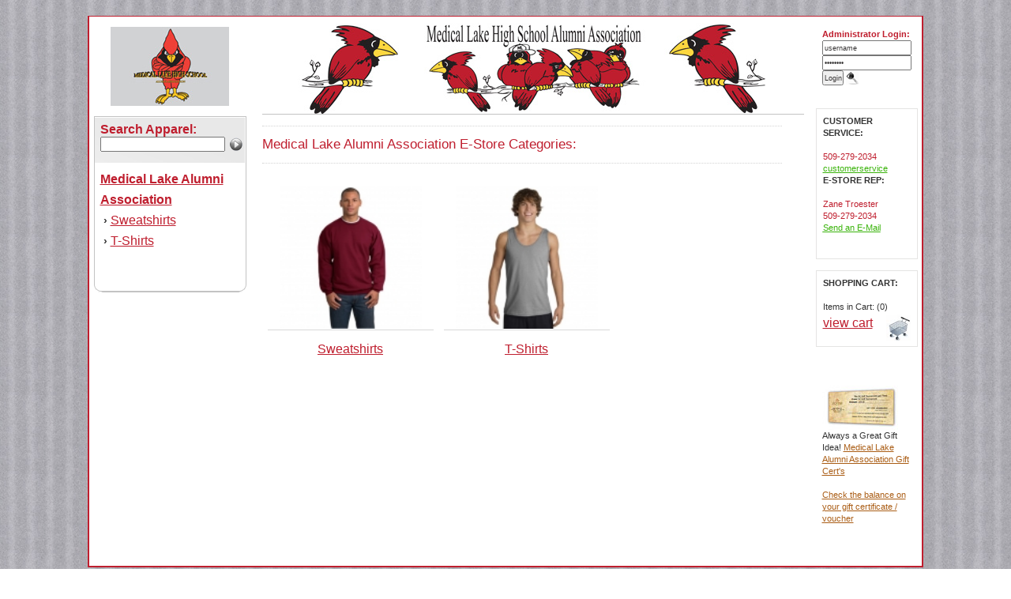

--- FILE ---
content_type: text/html; charset=UTF-8
request_url: https://www.estoresbyzome.com/MedicalLAkeAlumniAssociation.php
body_size: 4771
content:
<html>
<head>
<title>Medical Lake Alumni Association | E-Stores by Zome</title>
<meta http-equiv="Content-Type" content="text/html;" />
<meta name="keywords" content="Medical LAke Alumni Association, Medical LAke Alumni Association Apparel, Medical LAke Alumni Association Merchandise, Medical Lake High School Alumni, Medical Lake High School, Medical Lake" />
<meta name="description" content="Medical Lake Alumni Association" />
<meta name="googlebot" content="follow, index" />
<link rel="stylesheet" type="text/css" media="all" href="cal_css/aqua.css" title="Calendar Theme - aqua.css" >
<script type="text/javascript" src="js/src/utils.js"></script>
<script type="text/javascript" src="js/src/calendar.js"></script>
<script type="text/javascript" src="js/lang/calendar-en.js"></script>
<script type="text/javascript" src="js/src/calendar-setup.js"></script>
<link rel="stylesheet" href="styles.css" type="text/css">
<SCRIPT LANGUAGE="JavaScript" SRC="js/load.js" TYPE="text/javascript"></SCRIPT>
<link rel="shortcut icon" href="/favicon.ico">


<!-- Google Tag Manager -->
<script>(function(w,d,s,l,i){w[l]=w[l]||[];w[l].push({'gtm.start':
new Date().getTime(),event:'gtm.js'});var f=d.getElementsByTagName(s)[0],
j=d.createElement(s),dl=l!='dataLayer'?'&l='+l:'';j.async=true;j.src=
'https://www.googletagmanager.com/gtm.js?id='+i+dl;f.parentNode.insertBefore(j,f);
})(window,document,'script','dataLayer','GTM-5MBDV5C');</script>
<!-- End Google Tag Manager -->


<!-- Facebook Pixel Code -->
<script>
    !function(f,b,e,v,n,t,s)
    {if(f.fbq)return;n=f.fbq=function(){n.callMethod?n.callMethod.apply(n,arguments):n.queue.push(arguments)};
        if(!f._fbq)f._fbq=n;n.push=n;n.loaded=!0;n.version='2.0';
        n.queue=[];t=b.createElement(e);t.async=!0;
        t.src=v;s=b.getElementsByTagName(e)[0];
        s.parentNode.insertBefore(t,s)}(window,document,'script','https://connect.facebook.net/en_US/fbevents.js');
    fbq('init', '1755034918051648');
    fbq('track', 'PageView');
    
</script>
<noscript>
    <img height="1" width="1" src="https://www.facebook.com/tr?id=1755034918051648&ev=PageView&noscript=1"/>
</noscript>
<!-- End Facebook Pixel Code -->

<!-- Bing UET tag -->
<script>
    (function(w,d,t,r,u){
        var f,n,i;w[u]=w[u]||[],f=function(){
            var o={ti:"5612632"};
            o.q=w[u],w[u]=new UET(o),w[u].push("pageLoad")
        },n=d.createElement(t),n.src=r,n.async=1,n.onload=n.onreadystatechange=function(){
            var s=this.readyState;s&&s!=="loaded"&&s!=="complete"||(f(),n.onload=n.onreadystatechange=null)
        },i=d.getElementsByTagName(t)[0],i.parentNode.insertBefore(n,i)
    })(window,document,"script","//bat.bing.com/bat.js","uetq");
</script>
<noscript>
    <img src="//bat.bing.com/action/0?ti=5612632&Ver=2" height="0" width="0" style="display:none; visibility: hidden;" />
</noscript>
<!-- End bing UET tag -->

</head>
<body style="padding-top:20px;background-image:url(estores/2608.bg.jpg);
background-repeat:repeat;" style="margin-top:20px;background-color:#bf1e2e">

<!-- Google Tag Manager (noscript) -->
<noscript><iframe src="https://www.googletagmanager.com/ns.html?id=GTM-5MBDV5C"
height="0" width="0" style="display:none;visibility:hidden"></iframe></noscript>
<!-- End Google Tag Manager (noscript) -->

<a name=top> 
<table width="1058" border="0" cellspacing="0" cellpadding="0" align="center">
	<tr><td style="border: 2px solid #bf1e2e;border-top-width:1px;border-color:#bf1e2e" valign="top" bgcolor="#FFFFFF">	<table width="1030" border="0" cellspacing="0" cellpadding="0" align="center">
	<tr><td valign="top" width="194" align="center" style="background-repeat:no-repeat;">
	<table><tr><td height="122" align="center"><a href="MedicalLakeAlumniAssociation.php"><img src="estores/2608.jpg" border="0" alt=" Medical Lake Alumni Association | E-Stores by Zome  " /></a></td></tr></table>	<table width="193" border="0" cellspacing="0" cellpadding="0">   <form name="search_tool" action="search.php" method="post">
    <tr><td width="193" class="left_nav_Headers">
        
	<div style="padding-left:8px;color:40362d;font-size:9pt">
	<font size="3" color="bf1e2e">
    <b>Search Apparel: </b>
	</font><br />
	<input type="text" name="search_text" value="" style="width:158px;" />
    <input type="image" name="search" SRC="images/cat_go_arrow.gif" border="0" align="absmiddle" hspace="2" vspace="0" style="width:16px;height:17px" />
    <input type="hidden" name="store_ref" value="2608" />
    <input type="hidden" name="a_id" value="" />
	</div>    <br />
	</td></tr>
        
	<style  type="text/css"  /> 
	a.store_linkcolor, a.store_linkcolor:active, a.store_linkcolor:visited{
		color: #bf1e2e;		text-decoration: underline;
		font-weight:normal;
        font-size:12pt;
        line-height:26px;
	}
	a.store_linkcolor:hover{
		color:#999999;
		text-decoration: underline;
		font-weight:normal;
	}
	li {
		padding: 0;    border: none;    margin: 0;    list-style-position: inside;
	}
	li {
		padding: 0;
		border: none;
		margin: 0;
		list-style-position: inside;
	}
	</style>
	
	
	
	  		<tr><td width="193" class="left_nav" background="images/l_nav_bg.gif">
			<div style="padding-left:8px"> <!--1097-e  &nbsp; -cref--><a href="MedicalLakeAlumniAssociation.php" title=" &not; Medical Lake Alumni Association    " class="store_linkcolor"><b><font size=3>Medical Lake Alumni Association</font></b></a><br />&nbsp;&rsaquo; <a href="MedicalLakeAlumniAssociation.php?p_typeid=10251" title=" &not; Sweatshirts    " class="store_linkcolor">Sweatshirts</a></font></b> 
							<span style="font-weight:normal;color:#333333;"><!--(4)--></span>
							<br />  &nbsp;&rsaquo; <a href="MedicalLakeAlumniAssociation.php?p_typeid=10250" title=" &not; T-Shirts    " class="store_linkcolor">T-Shirts</a></font></b> 
							<span style="font-weight:normal;color:#333333;"><!--(8)--></span>
							<br />  <br /><br />
	
			<!--<IMG SRC="images/black-friday-site.jpg" vSpace=10 align="center">
			<IMG SRC="images/cozy-web-banner.jpg" vSpace=10 align="center">--></div></td></tr>	
	<tr>
	<td width="193" height="21" background="images/l_nav_bg_bottom.gif" style="background-repeat:no-repeat">&nbsp;</td>
	</tr>
	<tr>
	<td>
        	&nbsp;
	</td>
	</tr>
	<tr>
	<td width="193" height="303">
	
				
	</td>
	</tr>      
			
	</form>
	</table>
		  
	<br /><br /> <!--<font color="#FFFFFF">parent_typeid=</font><br />
	<font color="#FFFFFF">t1=,t2=</font><br />
	-->

     
	</td>
	<td vAlign="top" align="left" width="706">
	<div style="width:706px">
	<div style="padding-left:20px;padding-top:8px">

	<div style="padding-top:0px;border: 0px solid #999999; border-top-width:0px;"><div style="border: 0px solid #c3c3c3; border-bottom-width:1px; text-align:center;"><IMG SRC="estores/2608.full.jpg" border="0"></div><div style="padding-top:14px;color:#bf1e2e;font-size:18pt;"></div>						<table width="96%" cellpadding=0 cellspacing=0><tr>
						<td valign="middle" height="48" style="border: 1px dotted #D4D4D4; border-right:0px;border-left:0px;font-size:13pt;color:bf1e2e;">
	   
						Medical Lake Alumni Association E-Store Categories:
	   
						</td>
						</tr></table> 
	   
						<DIV style="font-family:Arial,Verdana;sont-size:10pt; width:100%;padding:8px;padding-left:0px;padding-right:1px">
					<br /><table width=99% border=0 cellpadding=1 cellspacing=1><tr><td vAlign="bottom" width="33%" height="200" Align="center" style="padding:5px;font-family:Arial,Verdana;font-size:10pt;border: 0px #d8d8d8 dotted;">
					
								<table border="0" width="100%" height="200" cellspacing="1" cellpadding="1">
								<tr><td height="180" align="center">
								<A HREF="/MedicalLAkeAlumniAssociation.php?p_type=Sweatshirts&p_typeid=10251" title=" &not; Sweatshirts   "><IMG SRC="products/81754.jpg" style="width:180px;" border="0"></a></td>
								</tr>
								<tr>
								<td height="50" vAlign="middle" align="center" style="padding:5px;font-family:Arial,Verdana;font-size:9pt;border: 0px #d8d8d8 solid; 
								border-top-width:1px;"><b><A HREF="/MedicalLAkeAlumniAssociation.php?p_type=Sweatshirts&p_typeid=10251" title=" &not; Sweatshirts   " class="store_linkcolor">Sweatshirts</a></b>
								</td>
								
								
								</tr>  </table><td vAlign="bottom" width="33%" height="200" Align="center" style="padding:5px;font-family:Arial,Verdana;font-size:10pt;border: 0px #d8d8d8 dotted;">
					
								<table border="0" width="100%" height="200" cellspacing="1" cellpadding="1">
								<tr><td height="180" align="center">
								<A HREF="/MedicalLAkeAlumniAssociation.php?p_type=T-Shirts&p_typeid=10250" title=" &not; T-Shirts   "><IMG SRC="products/81775.jpg" style="width:180px;" border="0"></a></td>
								</tr>
								<tr>
								<td height="50" vAlign="middle" align="center" style="padding:5px;font-family:Arial,Verdana;font-size:9pt;border: 0px #d8d8d8 solid; 
								border-top-width:1px;"><b><A HREF="/MedicalLAkeAlumniAssociation.php?p_type=T-Shirts&p_typeid=10250" title=" &not; T-Shirts   " class="store_linkcolor">T-Shirts</a></b>
								</td>
								
								
								</tr>  </table><td colspan="3">&nbsp;</td></tr></table></DIV> </div>
	</div></div>
	</td>

		<td vAlign="top" style="padding-top:7px;">
	
			<div style="padding-left:15px;padding-top:0px;color:#5e4305;font-size:9pt;height:95px;"> 
			<div style="padding:8px;padding-bottom:16px;color:#333333;font-size:8pt;border: 0px solid #e5e4e3; background-color:#ffffff; line-height:15px;">
			<form action="/MedicalLAkeAlumniAssociation.php" method="post"><b><font color="#bf1e2e">Administrator Login:</font></b><input type="text" name="username" value="username" size=17 maxlength="36" onblur="if (this.value == '') { this.value='username'; }" onfocus="if (this.value == 'username') { this.value=''; }" >
				<br>
				<input type="password" name="password" value="password" size=17 maxlength="36" onblur="if (this.value == '') { this.value='password'; }" onfocus="if (this.value == 'password') { this.value=''; }">
				<br><input type="hidden" name="verify" value="verify">
				<input type="submit" name="submit" value="Login">  <IMG SRC="images/account_login.gif" align="AbsMiddle" border="0"> 
				</div></div></form>
			<div style="padding-left:15px;padding-top:14px;color:#5e4305;font-size:9pt"> 
			<div style="padding:8px;padding-bottom:16px;color:#333333;font-size:8pt;border: 1px solid #e5e4e3; background-color:#ffffff; line-height:15px;">
			<font color="#bf1e2e">
	
			<b><font color="#333333">CUSTOMER SERVICE:</font></b>
			<br />
			<br />509-279-2034<br /><a href="mailto:customerservice@zomedesign.com" class="green">customerservice<a>
			<br />
	
			<font color="#bf1e2e">
			<b><font color="#333333">E-STORE REP:</font></b>
			<br>
			<br>Zane Troester<br>509-279-2034<br><a href="mailto:zane@zomedesign.com" title=" Send an E-Mail to: zane@zomedesign.com" class=green><u>Send an E-Mail</u></a><br /><br /></font></div></div>	  
	<div style="padding-left:15px;padding-top:14px;color:#5e4305;font-size:9pt"> 
	<div style="padding:8px;padding-bottom:16px;color:#333333;font-size:8pt;border: 1px solid #e5e4e3; background-color:#ffffff; line-height:15px;">
	<b><font color="#333333">SHOPPING CART:</font></b><br /><br />
	Items in Cart: (0)	<a href="zome_cart.php" title=" &not; View My Cart and/or Checkout    "><img src="images/my_cart_ico.gif" align="right" border="0" vspace="4" hspace="4" /></a>
	<br><a class="store_linkcolor" href="zome_cart.php"  title=" &not; View My Cart and/or Checkout    ">view cart</a> 
	
	</div>
	<br />
		
	</div>
	
	<div style="padding-left:15px;padding-top:5px;color:#5e4305;font-size:9pt"> 
	<div style="padding:8px;color:#333333;font-size:8pt;border: 0px solid #e5e4e3; line-height:15px;">
	<!--<b>   
	</b>
		<!-- <font color=#333333><b>Store Hours:</b></font> <br />
	
	<font color=#bd6f25><b>1-888-APPAREL</b></font> <br />
	<a class="brwn" href="#"><u>ask@zomedesign.com</u></a>
	<font color=#787878>Mon-Fri - 9-5 (PST)</font>  -->
	</div></div>
	
		
    	
	<br />
			<div style="padding-left:15px;padding-top:0px;color:#5e4305;font-size:9pt"> 
		<div style="padding:8px;padding-top:0px;color:#333333;font-size:8pt;border: 0px solid #e5e4e3; line-height:15px;">
		<a class="brwn" href="MedicalLakeAlumniAssociation.php?buy=gift_certificate"><img src="images/gcert_img_smll.jpg" border="0" vSpace="0" class="orng"></a> 
		Always a Great Gift Idea! 
        <a class="orng" href="MedicalLakeAlumniAssociation.php?buy=gift_certificate"><u>Medical Lake Alumni Association Gift Cert's </u></a>
        
        <br><br><a class="orng" href="check_gift_certificate.php" target="_blank"><u>Check the balance on your gift certificate / voucher</u></a>
        
		</div></div><br />
        
        
								
	<div style="padding-left:15px;padding-top:0px;color:#5e4305;font-size:9pt"> 
	<div style="padding:8px;padding-top:0px;color:#333333;font-size:8pt;border: 0px solid #e5e4e3; line-height:15px;">
		
	<!--
	<b><font color="#212121">FAST SHIPPING<i>!!</i></font></b><br /><br />
	Orders placed by 3pm tomorrow will ship on: <br /><br /><font color="#bf1e2e"> Fri, 2/13/2026		
	</font><br /> 
	<br /></div>
	-->

    
	</td></form></form>

	
	</tr>
	</table>
	</td></tr>
	</table>

	</td></tr>
	</table>

	<p><br />
	
  <table width="840" border="0" cellspacing="0" cellpadding="0"  align="center">
     <tr><td vAlign="top" align="center">
         
      <table width="100%" height="23" border="0" cellspacing="0" cellpadding="0"  align="center">
      
      
      
          
     
<style type="text/css">	 
#grey{}

a.grey, a.grey:active, a.grey:visited{
	color: #bf1e2e;
		text-decoration: none; font-size:12pt;}

a.grey:hover{
	color:#bf1e2e;
		text-decoration: underline;}   
		</style>   	
	
	<tr><td align="center" class="border-footer" style="line-height:18px;border-color:#bf1e2e"><a href="http://www.estoresbyzome.com" class="grey">Home</a> 

    | <a href="index.php?pagename=support" class="grey">Customer Support</a> | <a href="my_orders.php" class="grey">Track an Order</a> | <a href="my_orders.php?pagename=returns" class="grey">Return Policy</a>
    | <a href="my_orders.php?pagename=privacy" class="grey">Privacy Policy</a>
    | <a href="zome_cart.php" class="grey"><strong><u>My Cart</u></strong></a> | <a href="#top" class="grey">#top of page</a><br /><br /></td>
  </tr>
  
  <tr><td align="center" class="border-footer" style="font-size:12pt;padding-top:10px;border-width:0px;font-weight:bold;"><a href="MedicalLakeAlumniAssociation.php" class="grey">Medical Lake Alumni Association || Online Custom Merchandise e-Store</a> </td></tr></table>
<p align="center" style="font-size:7pt;color:#bf1e2e">&nbsp; &nbsp;Copyright &copy;  2026 E-Stores by Zome - A Division of Zome, Inc.  &nbsp;&nbsp;&nbsp;&nbsp;&nbsp;&nbsp;&nbsp; (888) 501-5510 &nbsp;&nbsp;&nbsp;</p><br />
<br />
  </td></tr>
    </table>


	</td></tr>
	</table>

	</td></tr>
	</table>  
	<script>
  (function(i,s,o,g,r,a,m){i['GoogleAnalyticsObject']=r;i[r]=i[r]||function(){
  (i[r].q=i[r].q||[]).push(arguments)},i[r].l=1*new Date();a=s.createElement(o),
  m=s.getElementsByTagName(o)[0];a.async=1;a.src=g;m.parentNode.insertBefore(a,m)
  })(window,document,'script','https://www.google-analytics.com/analytics.js','ga');

  ga('create', 'UA-4672679-2', 'auto');
  ga('send', 'pageview');

    </script>
	<!--<map name="Map" id="Map">
	<area shape="rect" coords="0,10,290,117" href="https://www.expertlogo.com/designer/designer.php?storeID=lrjryskemg948uwfvotcg09ie" target="_blank" alt="Launch Zome Apparel Custom Shirt Designer!" />
	<area shape="rect" coords="293,10,589,111" href="http://zomedesign.logomall.com" target="_blank" alt="Learn About Promotional Products by Zome" />
	</map>-->
	</body>
	</html>
